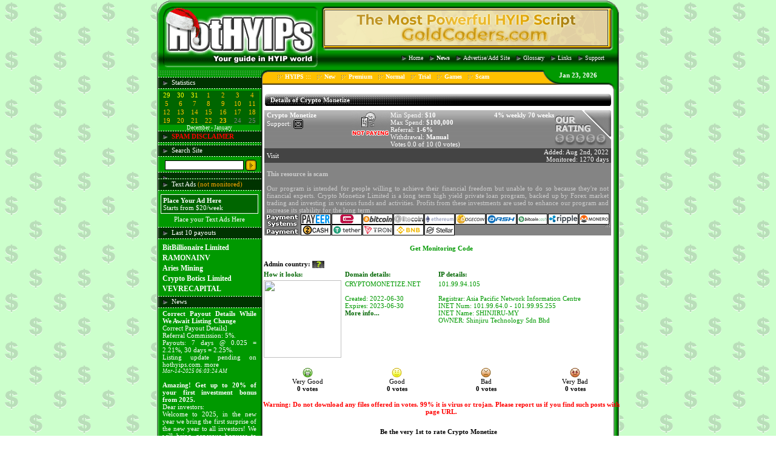

--- FILE ---
content_type: text/html; charset=UTF-8
request_url: https://www.hothyips.com/details/Crypto+Monetize.15551.html
body_size: 8178
content:
<!DOCTYPE HTML PUBLIC "-//W3C//DTD HTML 4.01 Transitional//EN">
<html>
<head>
<script>if ( top != self) {top.location=location}</script>
<title>Hot HYIPs.com - Crypto Monetize Details</title>
<meta http-equiv="Content-Type" content="text/html; charset=iso-8859-1">
<meta name="Description" content="We are the best HYIP monitoring and rating site. Our HYIP rating list has the most reliable and trusted HYIPs.">    
<meta name="Keywords" content="rating, hyip, monitor, high yield investment program, game, scam, egold, e-gold, evocash, intgold">    
<meta name="revisit-after" content="1 day">   
<meta http-equiv="Pragma" content="no-cache">    
<meta name="robots" content="ALL">    
<link rel="shortcut icon" href="https://www.hothyips.com/favicon.ico">
<base href="https://www.hothyips.com/" target=_top>
<link href="style.css" rel="stylesheet" type="text/css">
<link rel="alternate" type="application/rss+xml" title="HotHYIPs.com - your guide in hyip world" href="https://www.hothyips.com/rss.xml">
<script type="text/javascript">
var gaJsHost = (("https:" == document.location.protocol) ? "https://ssl." : "http://www.");
document.write(unescape("%3Cscript src='" + gaJsHost + "google-analytics.com/ga.js' type='text/javascript'%3E%3C/script%3E"));
</script>
<script type="text/javascript">
var pageTracker = _gat._getTracker("UA-1513022-1");
pageTracker._initData();
pageTracker._trackPageview();
</script>

</head>
<body leftmargin="0" topmargin="0" marginwidth="0" marginheight="0" background="img/bg.gif"><center><div class="hdr hny"><script language='javascript'>var r=Math.random(9999999);document.write('<a href="/admaster/admaster.php?c='+r+'" target=_blank class="hdr_ban"><img src="/admaster/admaster.php?camp=1&type=image&w=468&h=60&s='+r+'" width=468 height=60 border=0></a>');</script><ul class="hdr_menu"><li><a href="home.html">Home</a></li><li><a href="news.html"><b>News</b></a></li><li><a href="advertise.html">Advertise/Add Site</a></li><li><a href="glossary.html">Glossary</a></li><li><a href="links.html">Links</a></li><li><a href="support.html">Support</a></li></ul></div><TABLE WIDTH=764 BORDER=0 CELLPADDING=0 CELLSPACING=0><TR><TD WIDTH=175 valign="top" background="img/left_bg.gif" bgcolor=#009900 id='hothyips_menu'></TD><TD WIDTH=589 valign="top" background="img/bg4.gif"><div class="hdr2"><a class="curdate" href="/statistics/2026_January_23.html">Jan 23, 2026</a><ul class="menu"><li><a href="/">HYIPS</a> :::</li><li><a href="new.html">New</a></li><li><a href="Premium.html?type=1">Premium</a></li><li><a href="Normal.html?type=2">Normal</a></li><li><a href="Trial.html?type=3">Trial</a></li><li><a href=Games.html?type=5>Games</a></li><li><a href=Scam.html?type=6>Scam</a></li></ul></div>
<TABLE WIDTH=589 BORDER=0 CELLPADDING=0 CELLSPACING=0><tr><td width=589>

<script language=javascript><!--
function viewStatistics(id)
{
  w = 400; h = 600;
  t = (screen.height-h-30)/2;
  l = (screen.width-w-30)/2;
  window.open('?a=view_statistics&lid=' + id, 'view_statistics' + id, "top="+t+",left="+l+",width="+w+",height="+h+",resizable=1,scrollbars=1");
}
function procVote()
{
  if (!document.vote.email.value)
  {
    alert('Please, enter your E-Mail address!');
    document.vote.email.focus();
    return false;
  }
  else
  {
    a = document.vote.email.value.indexOf('@');
    b = document.vote.email.value.indexOf('@', a+1);
    c = document.vote.email.value.lastIndexOf('.');
    if (c < a+1)
    {
      c = -1;
    }
    if (a == -1 || b != -1 || c <= a + 2 || a < 1 || c + 2 >= document.vote.email.value.length || c + 5 < document.vote.email.value.length)
    {
      alert('Please, enter valid E-Mail Address');
      document.vote.email.focus();
      return false;
    }
  }

  return true;
}
function show_votes_history(id)
{
  var blockid = 'old_'+id;
  if (document.getElementById(blockid).style.display==''){
    document.getElementById(blockid).style.display='none';
  } else {
    document.getElementById(blockid).style.display='';
  }  
}
function show_codes()
{
  document.getElementById('codes').style.display='';
//  return false;
}
--></script>



<div class="list Closed">
 <div class="header clearfix">
 <div class="title">Details of Crypto Monetize</div>
 </div>


<TABLE WIDTH=571 BORDER=0 CELLPADDING=0 CELLSPACING=0  bgcolor=848484 style="margin: 3px;"><TR><TD background="img/t_bg4.gif" width="139" valign="top" style="padding-top: 2px;padding-left: 4px" class="2"><strong><a href="/details/Crypto+Monetize.15551.html" target=_blank style="font-size: 11px;">Crypto Monetize</a></strong><br>Support:<nowrap> <a href="mailto:support@cryptomonetize.net"><img src="img/smail.gif" border=0 alt="Support E-Mail" title="Support E-Mail" align=absmiddle width=18 height=18></a></nowarp><IMG SRC="img/sp.gif" WIDTH=139 HEIGHT=1 ALT=""></TD><TD background="img/t_bg4.gif" WIDTH=63 valign="top"><img src="img/not4.gif" border=0 alt="Not Paying" title="Not Paying" align=absmiddle width=63 height=50><IMG SRC="img/sp.gif" WIDTH=63 HEIGHT=1 ALT=""></TD><TD background="img/t_bg4.gif" WIDTH=171 valign="top" class="2" style="padding-top: 2px; padding-left: 2px;">Min Spend: <strong>$10</strong><br>Max Spend: <strong>$100,000</strong><br>Referral: <strong>1-6%</strong><br>Withdrawal: <strong>Manual</strong><br>Votes 0.0 of 10 (0 votes)<if !$detailed></a></if><br><IMG SRC="img/sp.gif" WIDTH=171 HEIGHT=1 ALT=""></TD><TD background="img/t_bg4.gif" WIDTH=105 valign="top" class="2" style="padding-top: 2px;"><strong>4% weekly 70 weeks</strong><br><IMG SRC="img/sp.gif" WIDTH=100 HEIGHT=1 ALT=""></TD><TD valign="top" bgcolor="#848484" width="93" nowrap><IMG SRC="img/4_02.gif" WIDTH=51 HEIGHT=40 ALT=""><IMG SRC="img/4_3.gif" WIDTH=42 HEIGHT=40 ALT=""><br><IMG SRC="img/4_06.gif" WIDTH=17 HEIGHT=18 ALT=""><IMG SRC="img/4_06.gif" WIDTH=17 HEIGHT=18 ALT=""><IMG SRC="img/4_06.gif" WIDTH=17 HEIGHT=18 ALT=""><IMG SRC="img/4_06.gif" WIDTH=17 HEIGHT=18 ALT=""><IMG SRC="img/4_06.gif" WIDTH=17 HEIGHT=18 ALT=""><IMG SRC="img/4.gif" WIDTH=8 HEIGHT=18 ALT=""></TD></TR><TR><TD bgcolor="#444444" colspan="3" style="padding-left: 4px" nowrap width=1%><a href="?a=go&lid=15551" class=3 target=_blank>Visit</a> <br></TD><TD  width=99% bgcolor="#444444" colspan="2" align="right" style="padding-right: 4px" nowrap>Added: Aug 2nd, 2022<br>Monitored: 1270 days</TD></TR><TR><TD bgcolor="#848484" colspan="5" class="4" style="padding-left: 4px; padding-right: 4px; text-align: justify; color: #CCCCCC"><br><strong>This resource is scam</strong><br><br>Our program is intended for people willing to achieve their financial freedom but unable to do so because they're not financial experts.
Crypto Monetize Limited is a long term high yield private loan program, backed up by Forex market trading and investing in various funds and activities. Profits from these investments are used to enhance our program and increase its stability for the long term.</TD></TR><TR><TD background="img/ps4.gif" width=571 height=24 colspan="5" style="padding-left: 60px"><img src="img/systems/Payeer.gif" align=absmiddle alt="Payeer" title="Payeer"><img src="img/sp.gif" width="1" height="1"><img src="img/systems/EPayCore.gif" align=absmiddle alt="EPayCore" title="EPayCore"><img src="img/sp.gif" width="1" height="1"><img src="img/systems/BitCoin.gif" align=absmiddle alt="BitCoin" title="BitCoin"><img src="img/sp.gif" width="1" height="1"><img src="img/systems/LiteCoin.gif" align=absmiddle alt="LiteCoin" title="LiteCoin"><img src="img/sp.gif" width="1" height="1"><img src="img/systems/Ethereum.gif" align=absmiddle alt="Ethereum" title="Ethereum"><img src="img/sp.gif" width="1" height="1"><img src="img/systems/Dogecoin.gif" align=absmiddle alt="Dogecoin" title="Dogecoin"><img src="img/sp.gif" width="1" height="1"><img src="img/systems/Dash.gif" align=absmiddle alt="Dash" title="Dash"><img src="img/sp.gif" width="1" height="1"><img src="img/systems/BitcoinCash.gif" align=absmiddle alt="BitcoinCash" title="BitcoinCash"><img src="img/sp.gif" width="1" height="1"><img src="img/systems/Ripple.gif" align=absmiddle alt="Ripple" title="Ripple"><img src="img/sp.gif" width="1" height="1"><img src="img/systems/Monero.gif" align=absmiddle alt="Monero" title="Monero"><img src="img/sp.gif" width="1" height="1"><img src="img/systems/Zcash.gif" align=absmiddle alt="Zcash" title="Zcash"><img src="img/sp.gif" width="1" height="1"><img src="img/systems/Tether.gif" align=absmiddle alt="Tether" title="Tether"><img src="img/sp.gif" width="1" height="1"><img src="img/systems/Tron.gif" align=absmiddle alt="Tron" title="Tron"><img src="img/sp.gif" width="1" height="1"><img src="img/systems/BNB.gif" align=absmiddle alt="BNB" title="BNB"><img src="img/sp.gif" width="1" height="1"><img src="img/systems/Stellar.gif" align=absmiddle alt="Stellar" title="Stellar"><img src="img/sp.gif" width="1" height="1"></TD></TR></TABLE></div>
<br>
<center>
<a href="javascript:show_codes()" style="color: #009900;font-weight:bold">Get Monitoring Code</a>
</center>
<div id='codes' style="display:none">
<table cellspasing=0 cellpadding=0 width=100% border=0 style="padding: 20px">
<tr>
<td align=center valign=top>
<table border=0>
<tr>
 <td>
<textarea cols=35 rows=4 style="font-size:8px">
<SCRIPT language=JavaScript src="https://www.hothyips.com/hothyips_status.js" type=text/javascript></SCRIPT>
<SCRIPT type=text/javascript>ShowHotHYIPsBanner('15551', 'r', 'b');</SCRIPT>
</textarea>
 </td>
 <td>
<img width=50 border=0 hspace=0 vspace=0 src="https://www.hothyips.com/images/f/rb1.png">
</td>

 <td>
<img width=50 border=0 hspace=0 vspace=0 src="https://www.hothyips.com/images/f/lb1.png">
</td>
 <td>
<textarea cols=35 rows=4 style="font-size:8px">
<SCRIPT language=JavaScript src="https://www.hothyips.com/hothyips_status.js" type=text/javascript></SCRIPT>
<SCRIPT type=text/javascript>ShowHotHYIPsBanner('15551', 'l', 'b');</SCRIPT>
</textarea>
 </td>

</tr>
<tr>

 <td>
<textarea cols=35 rows=4 style="font-size:8px">
<SCRIPT language=JavaScript src="https://www.hothyips.com/hothyips_status.js" type=text/javascript></SCRIPT>
<SCRIPT type=text/javascript>ShowHotHYIPsBanner('15551', 'r', 't');</SCRIPT>
</textarea>
 </td>
 <td>
<img width=50 border=0 hspace=0 vspace=0 src="https://www.hothyips.com/images/f/rt1.png">
</td>

 <td>
<img width=50 border=0 hspace=0 vspace=0 src="https://www.hothyips.com/images/f/lt1.png">
</td>
 <td>
<textarea cols=35 rows=4 style="font-size:8px">
<SCRIPT language=JavaScript src="https://www.hothyips.com/hothyips_status.js" type=text/javascript></SCRIPT>
<SCRIPT type=text/javascript>ShowHotHYIPsBanner('15551', 'l', 't');</SCRIPT>
</textarea>
 </td>
</tr>
</table>

</td>
</tr>
<tr>
<td align=center valign=top>
<a href="https://www.hothyips.com/details/Crypto+Monetize.15551.html"><img src="monitor/15551.png" alt="HotHYIPs - monitor and rating. Click here to verify status." title="HotHYIPs - monitor and rating. Click here to verify status." border=0></a><br>
<textarea cols=25 rows=3><a href="https://www.hothyips.com/details/Crypto+Monetize.15551.html"><img src="https://www.hothyips.com/monitor/15551.png"  width=120 alt="HotHYIPs - monitor and rating. Click here to verify status." title="HotHYIPs - monitor and rating. Click here to verify status." border=0></a></textarea>
</td>
</tr>
</table>
</div>
<br>

<table cellspacing=0 cellpadding=2 border=0 width=100%>
<tr>
 <td colspan=2 style=color:black><b style=color:black>Admin country:</b> <img src="/images/c/.gif" width=20 height=12 alt="" align=absmiddle> </td>
</tr>
<tr>
  <td width=130><strong style="color: #006600">How it looks:</strong></td>
  <td><strong style="color: #006600">Domain details:</strong></td>
  <td><strong style="color: #006600">IP details:</strong></td>
</tr>
<tr>
  <td valign=top><a href=?a=go&lid=15551 target=_blank><img src="https://mozshot.nemui.org/shot?https://cryptomonetize.net/?ref=HotHYIPs" alt="Crypto Monetize" title="Crypto Monetize" width=128 height=128 border=0></a></td>
  <td valign=top style="color: #009900">CRYPTOMONETIZE.NET<br><br>Created: 2022-06-30<br>Expires: 2023-06-30<br><a href="http://whois.sc/https://cryptomonetize.net/?ref=HotHYIPs" target=_blank follow=nofollow style="color:#006600;font-weight:bold">More info...</a></td>
  <td valign=top style="color: #009900; padding-right: 15px">101.99.94.105<br><br>Registrar: Asia Pacific Network Information Centre<br>INET Num: 101.99.64.0 - 101.99.95.255<br>INET Name: SHINJIRU-MY<br>OWNER: Shinjiru Technology Sdn Bhd</td>
</tr>
</table>
<br>
<table cellspacing=0 cellpadding=2 border=0 width=100%>
<tr>
  <td align=center width=25% style="color: #000000">
   <img src="images/r3.gif" alt="Very Good" title="Very Good"><br>
   Very Good<br>
   <b>0 votes</b>
  </td>
  <td align=center width=25% style="color: #000000">
   <img src="images/r2.gif" alt="Good" title="Good"><br>
   Good<br>
   <b>0 votes</b>
  </td>
  <td align=center width=25% style="color: #000000">
   <img src="images/r1.gif" alt="Bad" title="Bad"><br>
   Bad<br>
   <b>0 votes</b>
  </td>
  <td align=center width=25% style="color: #000000">
   <img src="images/r0.gif" alt="Very Bad" title="Very Bad"><br>
   Very Bad<br>
   <b>0 votes</b>
  </td>
</tr>
</table>
</td></tr></table>
<center>
<br>
<b style="color:red">Warning: Do not download any files offered in votes. 99% it is virus or trojan. Please report us if you find such posts with page URL.</b>
</center>
<br>

<table cellspacing=0 cellpadding=4 border=0 width=100% style="padding-left: 10px; padding-right: 18px;">
<tr>
  <td style="color: #000000" align=center height=30><b>Be the very 1st to rate Crypto Monetize</b></td>
</tr>
</table>

<br>
<a name="vote"></a>
<table cellspacing=0 cellpadding=4 border=0 width=100% background="img/pr.gif" style="background-repeat: no-repeat; padding-left: 10px; padding-right: 18px;">
<form action="add_vote.html" method=post name=vote onsubmit="return procVote()">
<input type="hidden" name="a" value="add_vote">
<input type="hidden" name="action" value="save">
<input type="hidden" name="lid" value="15551">
<input type="hidden" name="PHPSESSID" value="1trt72db8himfl9il0g1hkc5p0">
<tr>
 <td colspan=4><b>&nbsp; Add your Vote</b></td>
</tr>
<tr>
  <td align=center width=25% height=50 style="color: #000000">
   <img src="images/r3.gif" alt="Very Good" title="Very Good"><br>
   <input type="radio" name="vote" value=3>
   Very Good<br>
  </td>
  <td align=center width=25% style="color: #000000">
   <img src="images/r2.gif" alt="Good" title="Good"><br>
   <input type="radio" name="vote" value=2 checked>
   Good<br>
  </td>
  <td align=center width=25% style="color: #000000">
   <img src="images/r1.gif" alt="Bad" title="Bad"><br>
   <input type="radio" name="vote" value=1>
   Bad<br>
  </td>
  <td align=center width=25% style="color: #000000">
   <img src="images/r0.gif" alt="Very Bad" title="Very Bad"><br>
   <input type="radio" name="vote" value=0>
   Very Bad<br>
  </td>
</tr>
<tr>
  <td colspan=4 style="color: #000000" align=center>
You can write short comment (max. 255 chars):<br>
<input type="text" name="comment" size=10 maxlength=255 class=inpts style="width: 100%">
  </td>
</tr>
<tr>
  <td colspan=4 style="color: #000000" align=center>
Your e-mail (we will send you confirmation code of your vote):<br>
<input type="text" name="email" class=inpts size=40>
  </td>
</tr>
<tr>
  <td colspan=4>
    <div align="center" style="color:black">No-Bot Voting<br>Enter 6 numbers:<br>
        <img src="/turing.php?PHPSESSID=1trt72db8himfl9il0g1hkc5p0" align=absmiddle>
        <input type="text" name="vn" class=inpts size=10>
    </div></td>
</tr>
<tr>
  <td colspan=4 align=center><input type="image" src="img/submit2.gif" width=60 height=18></td>
</tr>
<tr>
  <td colspan=4 align=center style="color: #000000;">
<b style="color:red">If you post bad vote, please declare proves and facts, in other case we will remove your vote.</b>
  </td>
</tr>
</form>
</table>

<br>

<center>
<script language='javascript'>
var r=Math.random(9999999);
document.write('<a href="/admaster/admaster.php?c='+r+'" target=_blank><img src="/admaster/admaster.php?camp=1&type=image&w=468&h=60&s='+r+'" width=468 height=60 border=0 style="border: solid 1px black"></a>');
</script>
</center>

</TD></TR><TR><TD colspan=2></TABLE><!-- End Right --></TD></TR></TABLE><div class="ftr"><div class="disclimer"><div style="width:80px;float:right;padding:3px;padding-right:15px" id="ahmButton"></div>DISCLAIMER: We do not own or promote any programs listed here. The information provided here is for your own use. Some programs, investments or any listings here may be illegal depending on your country's laws. We do not recommend you spend what you cannot afford to lose.</div></div><div id='self_menu'><IMG SRC="img/left_01.gif" WIDTH=175 HEIGHT=12 ALT=""><div class="title">Statistics</div><table cellspacing=1 cellpadding=0 border=0 width=165 align=center><tr><td bgcolor=white><table cellspacing=1 cellpadding=1 border=0 width=100%><tr><td class="last_month"><a href=./statistics/2025_December_29.html class="last_month">29</a></td><td class="last_month"><a href=./statistics/2025_December_30.html class="last_month">30</a></td><td class="last_month"><a href=./statistics/2025_December_31.html class="last_month">31</a></td><td class="this_month"><a href=./statistics/2026_January_1.html class="this_month">1</a></td><td class="this_month"><a href=./statistics/2026_January_2.html class="this_month">2</a></td><td class="this_month"><a href=./statistics/2026_January_3.html class="this_month">3</a></td><td class="this_month"><a href=./statistics/2026_January_4.html class="this_month">4</a></td></tr><tr><td class="this_month"><a href=./statistics/2026_January_5.html class="this_month">5</a></td><td class="this_month"><a href=./statistics/2026_January_6.html class="this_month">6</a></td><td class="this_month"><a href=./statistics/2026_January_7.html class="this_month">7</a></td><td class="this_month"><a href=./statistics/2026_January_8.html class="this_month">8</a></td><td class="this_month"><a href=./statistics/2026_January_9.html class="this_month">9</a></td><td class="this_month"><a href=./statistics/2026_January_10.html class="this_month">10</a></td><td class="this_month"><a href=./statistics/2026_January_11.html class="this_month">11</a></td></tr><tr><td class="this_month"><a href=./statistics/2026_January_12.html class="this_month">12</a></td><td class="this_month"><a href=./statistics/2026_January_13.html class="this_month">13</a></td><td class="this_month"><a href=./statistics/2026_January_14.html class="this_month">14</a></td><td class="this_month"><a href=./statistics/2026_January_15.html class="this_month">15</a></td><td class="this_month"><a href=./statistics/2026_January_16.html class="this_month">16</a></td><td class="this_month"><a href=./statistics/2026_January_17.html class="this_month">17</a></td><td class="this_month"><a href=./statistics/2026_January_18.html class="this_month">18</a></td></tr><tr><td class="this_month"><a href=./statistics/2026_January_19.html class="this_month">19</a></td><td class="this_month"><a href=./statistics/2026_January_20.html class="this_month">20</a></td><td class="this_month"><a href=./statistics/2026_January_21.html class="this_month">21</a></td><td class="this_month"><a href=./statistics/2026_January_22.html class="this_month">22</a></td><td class="today"><a href=./statistics/2026_January_23.html class="today">23</a></td><td class="feature">24</td><td class="feature">25</td></tr></tr></table></td></tr></table><div class=smalltxt style="text-align: center;">December - January</div><div class="title"><a href="/spam_disclaimer.html" style="font-weight: bold; color:red">SPAM DISCLAIMER</a></div><div class="title">Search Site</div><div style="text-align: center;"><form action="/" method=get><input type=image src="img/go.gif" alt="Go" border=0 style="margin-top: 2px; margin-right: 10px; float:right;"><input type=text name=search value="" size=25 style="width: 130px; margin: 3px; float: right;" class=inpts></form></div><br clear=all><div class="title"><!-- ADDTHIS BUTTON BEGIN --><script type="text/javascript">addthis_pub             = 'hothyips'; addthis_logo            = 'https://www.hothyips.com/images/logo.gif';addthis_logo_background = '00CC00';addthis_logo_color      = '006600';addthis_brand           = 'HotHYIPs.com - your gude in hyips world';addthis_options         = 'favorites, email, digg, delicious, google, facebook, live, more';addthis_url    = location.href;   addthis_title  = document.title;  addthis_pub    = 'hothyips';    </script><script type="text/javascript" src="https://s7.addthis.com/js/addthis_widget.php?v=12"></script><!-- ADDTHIS BUTTON END --></div><div class="title">Text Ads <span style="color:orange">(not monitored)</span></div><!--TR><TD colspan="2" background="img/left_bg4.gif" WIDTH=175 HEIGHT=20 style="padding-left: 25px">Text Ads <span style="color:orange">(not monitored)</span></TD></TR><TR><TD colspan="2" HEIGHT=5><IMG SRC="img/sp.gif" WIDTH=175 HEIGHT=5 ALT=""></TD></TR><TR><TD colspan="2"><IMG SRC="img/left_bg2.gif" WIDTH=175 HEIGHT=1 ALT=""></TD></TR--><div class="tad"><a href="?a=tago&lid=5" target=_blank><b>Place Your Ad Here</b></a><br>Starts from $20/week</div><div style="text-align: center; padding-bottom: 7px;"><a href="advertise.html#textads" class=smalllink>Place your Text Ads Here</a></div><div class="title">
Last 10 payouts
</div>

<ul class="lastpays">
  <li><a href="?a=go&lid=15760" target=_blank class=newlistingslink>BitBillionaire Limited</a></li>
  <li><a href="?a=go&lid=15784" target=_blank class=newlistingslink>RAMONAINV</a></li>
  <li><a href="?a=go&lid=15794" target=_blank class=newlistingslink>Aries Mining</a></li>
  <li><a href="?a=go&lid=15791" target=_blank class=newlistingslink>Crypto Botics Limited</a></li>
  <li><a href="?a=go&lid=15781" target=_blank class=newlistingslink>VEVRECAPITAL</a></li>
</ul>				   				   <div class="title">News</div><div class=smallnews><a class=smallnewstitle href="news.html#1748">Correct Payout Details While We Await Listing Change</a><br><span class=smallnewstext>Correct Payout Details] <br>Referral Commission: 5%. <br>Payouts: 7 days @ 0.025 = 2.21%, 30 days = 2.25%.<br>Listing update pending on hothyips.com.</span> <a href="news.html#1748" class=smalllink>more</a><br><span class=smallnewsdate>Mar-14-2025 06:03:24 AM</span><br><br></div><div class=smallnews><a class=smallnewstitle href="news.html#1747">Amazing! Get up to 20% of your first investment bonus from 2025.</a><br><span class=smallnewstext>Dear investors:<br>Welcome to 2025, in the new year we bring the first surprise of the new year to all investors! We will bring generous bonuses to investors. From 2025/01/07 to 2025/01/09, we have brought deposit rewards to users. Yes, every investor (including recharge users and potential investors, excluding monitors) will receive our rewards (including cash recharge and balance recharge), all rewards will be issued to the account balance within 48 hours, and users can use the rewards to recharge or recharge and withdraw cash.<br>Our bonuses will be sent according to the deposit plan selected by the investor:<br>Join Plan 1: 3% of the deposit amount<br>Join Plan 2: 5% of the deposit amount<br>Join Plan 3: 10% of the deposit amount<br>Join Plan 4: 15% of the deposit amount<br>Join Plan 5: 20% of the deposit amount<br>We hope to bring some enthusiasm to investors in the new year through the bonus plan. You can also view all our expenditures: https://newbond.io/?a=paidout . Of course, if you have any questions, you can contact our online support via email or Telegram. Have a great day and all the best!<br><br>newbond.io<br>https://newbond.io/</span> <a href="news.html#1747" class=smalllink>more</a><br><span class=smallnewsdate>Jan-19-2025 05:46:50 AM</span><br><br></div><div class=smallnews><a class=smallnewstitle href="news.html#1746">Happy New Year 2025!</a><br><span class=smallnewstext>Happy New Year! We hope you enjoyed a remarkable holiday season.<br><br>At dxMerchant, we have actually been toiling all through the holidays to be able to bring to you some further facade and features inertia.</span> <a href="news.html#1746" class=smalllink>more</a><br><span class=smallnewsdate>Jan-19-2025 05:46:48 AM</span><br><br></div><div class=smallnews><a class=smallnewstitle href="news.html#1745">Marketing agency and lead generation syndicate</a><br><span class=smallnewstext>dxMerchant.com is a marketing agency and lead generation syndicate, with a sharp focus on cryptocurrency and credit repair.</span> <a href="news.html#1745" class=smalllink>more</a><br><span class=smallnewsdate>Jan-19-2025 05:46:46 AM</span><br><br></div><div class=smallnews><a class=smallnewstitle href="news.html#1744">Congratulations! Completed the first cycle of work, 10% deposit discount for all investors!</a><br><span class=smallnewstext>Dear investors:<br>We are bringing deposit discounts to all investors from 2025/01/15 to 2025/01/20. During this period, all users (including existing investors, potential investors, excluding monitors) will receive a 10% deposit discount. The discount will be sent to the investor's balance in cash, and users can deposit or withdraw at any time.<br>All deposit discounts will be sent within 12 hours. If you have any questions, please contact us. Wish you all the best!</span> <a href="news.html#1744" class=smalllink>more</a><br><span class=smallnewsdate>Jan-19-2025 05:46:44 AM</span><br><br></div><div class=smallnews><a class=smallnewstitle href="news.html#1743">Add new investment plans, And cancel the withdrawal fee!</a><br><span class=smallnewstext>Dear investor:<br>      Today, we have launched a new investment plan to enrich our products. We will provide a shorter deposit plan. Please check our new investment plan:<br>     1, 0.25% Daily for 22 Business Days (Principal Release)<br>     2, 0.35% Daily for 22 Business Days (Principal Release)<br>And from today, we will update our withdrawal service, and the withdrawal fee for cryptocurrencies will be canceled, which means that all the bonuses will be sent 100%to the investor wallet without paying any fees!<br>   <br>       We aim to establish long -term and safe investment projects. If our investors have doubts, please don't forget to get in touch with our live support and greetings!</span> <a href="news.html#1743" class=smalllink>more</a><br><span class=smallnewsdate>Oct-25-2023 02:30:25 PM</span><br><br></div><div style="text-align: center;"><a href="news.html">All news</a></div>				   <div class="title">Our logo</div> <div style="text-align: center;"><img src="img/logo.gif" width=120 height=60><br><a href="advertise.html#logo" class=smalllink style="font-size: 10px">Put this logo on your site!<br>Click here for HTML code</a></div>				   				   <div class="title">Payment systems</div><div class="paysys"><ul><li class="clearfix"><a class="logo" href="https://www.epaycore.com/?u=473" target=_blank><img src="img/systems/EPayCore.gif" width="50" height="18" border="0"></a><a class="staff" href="home.html?pfilter=EPayCore&type=">List <strong>EPaycCore</strong> programs</a></li><li class="clearfix"><a class="logo" href="https://perfectmoney.is/?ref=698125" target=_blank><img src="img/systems/PerfectMoney.gif" width="50" height="18" border="0"></a><a class="staff" href="home.html?pfilter=PerfectMoney&type=">List <strong>Perfect Money</strong> programs</a></li><li class="clearfix"><a class="logo" href="https://www.payeer.com/?partner=P2047784" target=_blank><img src="img/systems/Payeer.gif" width="50" height="18" border="0"></a><a class="staff" href="home.html?pfilter=Payeer&type=">List <strong>Payeer</strong> programs</a></li><li class="clearfix"><a class="logo" href="https://www.bitcoin.org/" target=_blank><img src="img/systems/BitCoin.gif" width="50" height="18" border="0"></a><a class="staff" href="home.html?pfilter=BitCoin&type=">List <strong>BitCoin</strong> programs</a></li><li class="clearfix"><a class="logo" href="https://www.litecoin.org/" target=_blank><img src="img/systems/LiteCoin.gif" width="50" height="18" border="0"></a><a class="staff" href="home.html?pfilter=LiteCoin&type=">List <strong>LiteCoin</strong> programs</a></li><li class="clearfix"><a class="logo" href="https://www.ethereum.org/" target=_blank><img src="img/systems/Ethereum.gif" width="50" height="18" border="0"></a><a class="staff" href="home.html?pfilter=Ethereum&type=">List <strong>Ethereum</strong> programs</a></li><li class="clearfix"><a class="logo" href="https://www.dogecoin.com/" target=_blank><img src="img/systems/Dogecoin.gif" width="50" height="18" border="0"></a><a class="staff" href="home.html?pfilter=Dogecoin&type=">List <strong>Dogecoin</strong> programs</a></li><li class="clearfix"><a class="logo" href="https://www.dash.org/" target=_blank><img src="img/systems/Dash.gif" width="50" height="18" border="0"></a><a class="staff" href="home.html?pfilter=Dash&type=">List <strong>Dash</strong> programs</a></li><li class="clearfix"><a class="logo" href="https://www.bitcoincash.org/" target=_blank><img src="img/systems/BitcoinCash.gif" width="50" height="18" border="0"></a><a class="staff" href="home.html?pfilter=BitcoinCash&type=">List <strong>BitcoinCash</strong> programs</a></li><li class="clearfix"><a class="logo" href="https://www.ripple.com/xrp/" target=_blank><img src="img/systems/Ripple.gif" width="50" height="18" border="0"></a><a class="staff" href="home.html?pfilter=Ripple&type=">List <strong>Ripple</strong> programs</a></li><li class="clearfix"><a class="logo" href="https://www.getmonero.org/" target=_blank><img src="img/systems/Monero.gif" width="50" height="18" border="0"></a><a class="staff" href="home.html?pfilter=Monero&type=">List <strong>Monero</strong> programs</a></li><li class="clearfix"><a class="logo" href="https://www.z.cash/" target=_blank><img src="img/systems/Zcash.gif" width="50" height="18" border="0"></a><a class="staff" href="home.html?pfilter=Zcash&type=">List <strong>Zcash</strong> programs</a></li><li class="clearfix"><a class="logo" href="https://tron.network/" target=_blank><img src="img/systems/Tron.gif" width="50" height="18" border="0"></a><a class="staff" href="home.html?pfilter=Tron&type=">List <strong>Tron</strong> programs</a></li><li class="clearfix"><a class="logo" href="https://binanace.com/" target=_blank><img src="img/systems/BNB.gif" width="50" height="18" border="0"></a><a class="staff" href="home.html?pfilter=BNB&type=">List <strong>BNB</strong> programs</a></li><li class="clearfix"><a class="logo" href="https://www.stellar.org/" target=_blank><img src="img/systems/Stellar.gif" width="50" height="18" border="0"></a><a class="staff" href="home.html?pfilter=Stellar&type=">List <strong>Stellar</strong> programs</a></li><li class="clearfix"><a class="logo" href="https://solana.com/" target=_blank><img src="img/systems/Solana.gif" width="50" height="18" border="0"></a><a class="staff" href="home.html?pfilter=Solana&type=">List <strong>Solana</strong> programs</a></li><li class="clearfix"><a class="logo" href="https://www.cardano.org/" target=_blank><img src="img/systems/Cardano.gif" width="50" height="18" border="0"></a><a class="staff" href="home.html?pfilter=Cardano&type=">List <strong>Cardano</strong> programs</a></li><li class="clearfix"><a class="logo" href="https://www.tether.to/" target=_blank><img src="img/systems/Tether.gif" width="50" height="18" border="0"></a><a class="staff" href="home.html?pfilter=Tether&type=">List <strong>Tether</strong> programs</a></li><li class="clearfix"><a class="logo" href="http://wallet.advcash.com/referral/021ad17c-520e-41b8-b727-41dfb194a8e4" target=_blank><img src="img/systems/AdvCash.gif" width="50" height="18" border="0"></a><a class="staff" href="home.html?pfilter=AdvCash&type=">List <strong>AdvCash</strong> programs</a></li><li class="clearfix"><a class="logo" href="http://www.nixmoney.com/" target=_blank><img src="img/systems/NixMoney.gif" width="50" height="18" border="0"></a><a class="staff" href="home.html?pfilter=NixMoney&type=">List <strong>NixMoney</strong> programs</a></li></ul></div>				   </div>

<script>
var obj = document.getElementById('hothyips_menu');
var menu = document.getElementById('self_menu');
obj.appendChild(menu);
</script>

</BODY>
</HTML>

--- FILE ---
content_type: text/css
request_url: https://www.hothyips.com/style.css
body_size: 1629
content:
form {	
	margin-top: 0px;
	margin-bottom: 0px;
	margin-left: 0px;
	margin-right: 0px;
}
body, .forTexts {
	font-family: Verdana, Arial, Helvetica, sans-serif;
	font-size: 12px;
	color: #FFFFFF;
}
th {
	font-family: Verdana;
	font-size: 10px;
	color: #FFFFFF;
}
.inpts {
	font-family:Tahoma;
	font-size:11px;
	border: 1px;
	border-color:#000000;
	border-style: solid;
	color: #000000;
}
td {
	font-family:Verdana;
	font-size:11px;
	color:#FFFFFF;
}
a, a:active, a:visited, a:hover { 
	font-family: verdana;
//	font-size: 10px;
	color: white;
	text-decoration: none;
//	font-weight: bold;
}
table {
    border-spacing: 0px;
}
td.2 { 
	font-family: verdana;
	font-size: 10px;
	color: white;
}
.list.Normal td.t2 {
	background: url(img/t_bg2.gif) repeat-x;
	font-family: verdana;
	font-size: 10px;
	color: white;
}

.list.Trial td.t2 {
	background: url(img/t_bg4.gif) repeat-x;
	font-family: verdana;
	font-size: 10px;
	color: white;
}

.list.Premium td.t2 {
	background: url(img/t_bg.gif) repeat-x;
	font-family: verdana;
	font-size: 10px;
	color: white;
}

a:hover {
	text-decoration: underline;
}
a.3, a.3:visited, a.3:hover, a.3:active { 
	font-family: verdana;
	font-size: 10px;
	color: white;
	font-weight: normal;
}
a.top3, a.top3:hover, a.top3:visited, a.top3:active { 
	font-family: verdana;
	font-size: 10px;
	color: white;
	font-weight: normal;
	text-decoration: none;
}
a.4 { 
	font-family: verdana;
	font-size: 10px;
	color: #AAAAAA;
	font-weight: normal;
}
a.6 { 
	font-family: verdana;
	font-size: 10px;
	color: #FFFFFF;
	font-weight: normal;
}
td.4 { 
	font-family: verdana;
	font-size: 10px;
	color: #AAAAAA;
	font-weight: normal;
}
td.5 { 
	font-family: verdana;
	font-size: 11px;
	color: #FFFF00;
	font-weight: normal;
}
td.6 { 
	font-family: verdana;
	font-size: 10px;
	color: #FFFFFF;
	font-weight: normal;
}

.news {
	text-align: justify;
     }
.newsspons {
	text-align: justify;
	background-color: #FEEEDD; 
     }
.newsdate {
	font-family: Verdana, Arial, Helvetica, sans-serif;
	font-size: 10px;
	color: #999999;
	font-style: italic;
     }

.smallnews {
	text-align: justify;
	padding: 0 10px;
     }
.smallnewsspons {
	text-align: justify;
     }
.smallnewstitle {
	font-weight: bold;
	font-size: 11px;
     }
a.smallnewstitle:hover {
	font-weight: bold;
	font-size: 11px;
        text-decoration: underline;
     }
.smallnewstext {
     }
.smallnewsdate {
	font-style: italic;
	font-size: 9px;
     }
a.newlistingslink, a.newlistingslink:visited, a.newlistingslink:active, a.newlistingslink:hover {
	font-size: 12px;
	font-weight: bold;
     }
.newlistingsdate {
	padding: 3px 0 0 10px;
	font-weight: bold;
	color: #CCFFCC;
}
.newlistings {
	padding: 3px 0  3px 20px
}

.feature,.feature:visited,.feature:active 	{font-family: verdana;	font-size: 11px; color: grey;		font-weight: normal; background-color: 006600; text-align: center}
.today,.today:visited,.today:active 		{font-family: verdana;	font-size: 11px; color: #FFc000;	font-weight: bold; background-color: 006600; text-align: center }
.last_month,.last_month:visited,.last_month:active 	{font-family: verdana;	font-size: 11px; color: #FFff00;	font-weight: normal; background-color: 006600; text-align: center }
.this_month,.this_month:visited,.this_month:active 	{font-family: verdana;	font-size: 11px; color: #FFc000;	font-weight: normal; background-color: 006600; text-align: center }
.smalltxt {font-size: 9px;}
a.statname,a.statname:active,a.statname:visited {
	font-family: verdana;
	font-size: 12px;
	color: black;
	font-weight: bold;
}
a.statname:hover {
	font-family: verdana;
	font-size: 12px;
	color: black;
	font-weight: bold;
	text-decoration: underline;
}


a.statdet,a.statdet:active,a.statdet:visited  {
	font-family: verdana;
	font-size: 10px;
	font-weight: normal;
	color: black;
}
a.statdet:hover {
	font-family: verdana;
	font-size: 10px;
	color: black;
	font-weight: normal;
	text-decoration: underline;
}

.statdesc {
	font-family: verdana;
	font-size: 10px;
	color: black;
	text-align: justify;
	padding-left: 10px;
	padding-right: 18px; 
}

.hdr {
	background: url(./img/header_n1.gif) no-repeat 1px;
	width: 764px;
	height: 115px;
	text-align: left;
}
.hdr.hny {
	background: url(./img/hny/header_n1.gif) no-repeat 1px;
}
.hdr_ban {
	padding: 0;
	margin: 0;
	position: relative;
	top: 16px;
	left: 277px;
}
.hdr_menu {
	margin: 0;
	margin-top: 28px;
	text-align: right;
	padding-right: 20px;
}
.hdr_menu li {
	position: relative;                                                        
	display: inline;
	padding-left: 12px;
	margin: 10px 5px;
	background: url(./img/tr.gif) 0 4px no-repeat;
}
.hdr_menu li a, .hdr_menu li a:active, .hdr_menu li a:visited {
	font-family: verdana;
	font-size: 10px;
	color: white;
	font-weight: normal;
	text-decoration: none;
}
.hdr_menu li a:hover {
	color: lightgray;
}
.hdr2 {
	background: url(./img/header_n2.gif) no-repeat;
	height: 33px;
}
.hdr2 .menu {
	padding: 5px 0 0 20px;
	margin: 0;
	text-align: left;
	padding-left: 20px;
}
.hdr2 .menu li {
	position: relative;                                                        
	display: inline;
	padding-left: 12px;
	margin: 10px 5px;
	background: url(./img/tr2.gif) 0 4px no-repeat;
}
.hdr2 .menu li a, .hdr2 .menu li a:active, .hdr2 .menu li a:visited {
	font-family: verdana;
	font-size: 10px;
	color: white;
	font-weight: bold;
	text-decoration: none;
}
.hdr2 .menu li a:hover {
	text-decoration: underline;
}
.hdr2 .curdate {
	font-weight: bold;
	float: right;
	padding: 3px 0px 0 0;
	width: 100px;
	display: block;
}


.ftr {
	background: url(./img/footer_n1.gif) no-repeat;
	margin: 0 auto;
	width: 764px;
}
.ftr .disclimer {
	text-align: center;
	padding: 25px 10px 18px 10px;
	color: #FFFFFF;
	font-family: Verdana;
	font-size: 10px;
	font-weight: bold;
}
#self_menu .title {
	background: url(img/left_bg4.gif) no-repeat;
	padding: 3px 0 8px 25px;
	display: block;
}
#self_menu .tad {
	text-align: justify;
	background: #006600;
	color: #FFF;
	border : solid 1px #FFF;
	margin: 3px 7px;
	padding: 3px;
}
#self_menu ul.lastpays {
	list-style-type: none;
	padding-left: 10px;
	margin: 3px 0;
}
#self_menu ul.lastpays li {
	padding: 1px 0;
	
}
#self_menu .paysys {
	padding: 3px 5px;
	border-bottom: 1px dotted gray;
}

#self_menu .paysys ul {
	padding: 0;
	margin: 0;
}
#self_menu .paysys li {
	display: block;
}
#self_menu .paysys .logo {
	display: block;
	width: 63px;
	padding: 3px;
	float : left;
}
#self_menu .paysys .staff {
	display: block;
	width: 90px;
	padding: 3px;
	float : right;
	text-align: left;
	font-size: 10px;
}
#self_menu .paysys .staff strong{
	font-size: 10px;
}
.clearfix { zoom: 1 }
.clearfix:after {
content: ' ';
clear:both;
display: block;
width: 0; height: 0;
overflow: hidden;
font-size: 0;
}

.list .header {
	color: #FFFFFF;
	margin: 7px 0;
	padding: 4px 0 4px 0;
	font-weight: bold;
}
.list.Premium .header {
	background: url(./img/pr.gif) no-repeat;
}
.list.Normal .header {
	background: url(./img/no.gif) no-repeat;
}
.list.Trial .header {
	background: url(./img/trial.gif) no-repeat;
}
.list.Scam .header {
	background: url(./img/sc.gif) no-repeat;
}
.list.Closed .header {
	background: url(./img/bl.gif) no-repeat;
}
.list.Games .header {
	background: url(./img/pr.gif) no-repeat;
}
.list .header .title {
	float: left;
	width: 44%;
	text-align: left;
	padding-left: 13px;
}
.list .header a {
	display: block;
	float: right;
	width: 44%;
	text-align: right;	
	padding-right: 20px;
}
